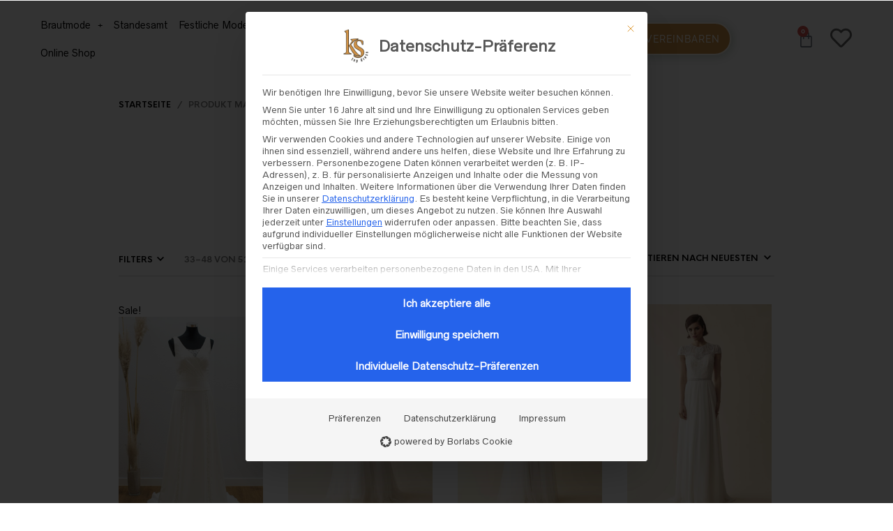

--- FILE ---
content_type: text/javascript; charset=utf-8
request_url: https://ks-topdress.de/wp-content/cache/min/1/wp-content/plugins/the-retailer-extender/includes/addons/assets/js/wc-category-header-image.js?ver=1768459309
body_size: 21
content:
jQuery(function($){"use strict";setTimeout(function(){if($(window).outerWidth()>1024){$(window).stellar({horizontalScrolling:!1,})}},500)})